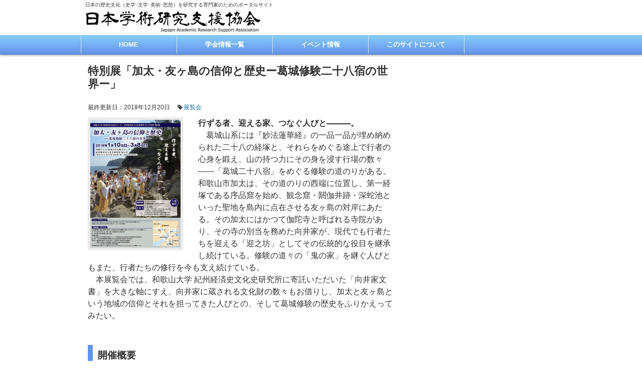

--- FILE ---
content_type: text/html; charset=UTF-8
request_url: https://jarsa.jp/event/a06/pref30/8146/
body_size: 8022
content:
<!DOCTYPE html>
<html lang="ja">
<head>
<meta charset="UTF-8">
<meta name="viewport" content="width=device-width" />
<meta name="format-detection" content="telephone=no">


<link rel="alternate" type="application/rss+xml" title="日本学術研究支援協会 RSS Feed" href="https://jarsa.jp/feed/" />
<link rel="alternate" type="application/atom+xml" title="日本学術研究支援協会 Atom Feed" href="https://jarsa.jp/feed/atom/" /> 
<link rel="pingback" href="https://jarsa.jp/wp/xmlrpc.php" />
<link rel="stylesheet" href="https://jarsa.jp/wp/wp-content/themes/jarsa/style.css?1615022833" type="text/css" />
<link href="https://jarsa.jp/wp/wp-content/themes/jarsa/img/favicon.ico" rel="shortcut icon" />

 

		<!-- All in One SEO 4.5.2.1 - aioseo.com -->
		<title>特別展「加太・友ヶ島の信仰と歴史ー葛城修験二十八宿の世界ー」 | 日本学術研究支援協会</title>
		<meta name="description" content="行ずる者、迎える家、つなぐ人びと―――。 葛城山系には『妙法蓮華経』の一品一品が埋め納められた二十八の経塚と" />
		<meta name="robots" content="max-image-preview:large" />
		<meta name="keywords" content="展覧会" />
		<link rel="canonical" href="https://jarsa.jp/event/a06/pref30/8146/" />
		<meta name="generator" content="All in One SEO (AIOSEO) 4.5.2.1" />
		<meta property="og:locale" content="ja_JP" />
		<meta property="og:site_name" content="日本学術研究支援協会 | 日本の歴史文化（史学･文学･美術･思想）を研究する専門家のためのポータルサイト" />
		<meta property="og:type" content="article" />
		<meta property="og:title" content="特別展「加太・友ヶ島の信仰と歴史ー葛城修験二十八宿の世界ー」 | 日本学術研究支援協会" />
		<meta property="og:description" content="行ずる者、迎える家、つなぐ人びと―――。 葛城山系には『妙法蓮華経』の一品一品が埋め納められた二十八の経塚と" />
		<meta property="og:url" content="https://jarsa.jp/event/a06/pref30/8146/" />
		<meta property="article:published_time" content="2018-12-20T11:11:51+00:00" />
		<meta property="article:modified_time" content="2018-12-20T11:38:38+00:00" />
		<meta name="twitter:card" content="summary" />
		<meta name="twitter:title" content="特別展「加太・友ヶ島の信仰と歴史ー葛城修験二十八宿の世界ー」 | 日本学術研究支援協会" />
		<meta name="twitter:description" content="行ずる者、迎える家、つなぐ人びと―――。 葛城山系には『妙法蓮華経』の一品一品が埋め納められた二十八の経塚と" />
		<meta name="google" content="nositelinkssearchbox" />
		<script type="application/ld+json" class="aioseo-schema">
			{"@context":"https:\/\/schema.org","@graph":[{"@type":"Article","@id":"https:\/\/jarsa.jp\/event\/a06\/pref30\/8146\/#article","name":"\u7279\u5225\u5c55\u300c\u52a0\u592a\u30fb\u53cb\u30f6\u5cf6\u306e\u4fe1\u4ef0\u3068\u6b74\u53f2\u30fc\u845b\u57ce\u4fee\u9a13\u4e8c\u5341\u516b\u5bbf\u306e\u4e16\u754c\u30fc\u300d | \u65e5\u672c\u5b66\u8853\u7814\u7a76\u652f\u63f4\u5354\u4f1a","headline":"\u7279\u5225\u5c55\u300c\u52a0\u592a\u30fb\u53cb\u30f6\u5cf6\u306e\u4fe1\u4ef0\u3068\u6b74\u53f2\u30fc\u845b\u57ce\u4fee\u9a13\u4e8c\u5341\u516b\u5bbf\u306e\u4e16\u754c\u30fc\u300d","author":{"@id":"https:\/\/jarsa.jp\/author\/kinokey\/#author"},"publisher":{"@id":"https:\/\/jarsa.jp\/#organization"},"image":{"@type":"ImageObject","url":"https:\/\/jarsa.jp\/wp\/wp-content\/uploads\/2018\/12\/e8146.jpg","width":665,"height":940,"caption":"\u7279\u5225\u5c55\u300c\u52a0\u592a\u30fb\u53cb\u30f6\u5cf6\u306e\u4fe1\u4ef0\u3068\u6b74\u53f2\u30fc\u845b\u57ce\u4fee\u9a13\u4e8c\u5341\u516b\u5bbf\u306e\u4e16\u754c\u30fc\u300d"},"datePublished":"2018-12-20T11:11:51+09:00","dateModified":"2018-12-20T11:38:38+09:00","inLanguage":"ja","mainEntityOfPage":{"@id":"https:\/\/jarsa.jp\/event\/a06\/pref30\/8146\/#webpage"},"isPartOf":{"@id":"https:\/\/jarsa.jp\/event\/a06\/pref30\/8146\/#webpage"},"articleSection":"\u548c\u6b4c\u5c71\u770c, \u5c55\u89a7\u4f1a"},{"@type":"BreadcrumbList","@id":"https:\/\/jarsa.jp\/event\/a06\/pref30\/8146\/#breadcrumblist","itemListElement":[{"@type":"ListItem","@id":"https:\/\/jarsa.jp\/#listItem","position":1,"name":"\u5bb6","item":"https:\/\/jarsa.jp\/","nextItem":"https:\/\/jarsa.jp\/event\/a06\/pref30\/8146\/#listItem"},{"@type":"ListItem","@id":"https:\/\/jarsa.jp\/event\/a06\/pref30\/8146\/#listItem","position":2,"name":"\u7279\u5225\u5c55\u300c\u52a0\u592a\u30fb\u53cb\u30f6\u5cf6\u306e\u4fe1\u4ef0\u3068\u6b74\u53f2\u30fc\u845b\u57ce\u4fee\u9a13\u4e8c\u5341\u516b\u5bbf\u306e\u4e16\u754c\u30fc\u300d","previousItem":"https:\/\/jarsa.jp\/#listItem"}]},{"@type":"Organization","@id":"https:\/\/jarsa.jp\/#organization","name":"\u65e5\u672c\u5b66\u8853\u7814\u7a76\u652f\u63f4\u5354\u4f1a\uff0dJARSA\uff08\u30b8\u30e3\u30eb\u30b5\uff09","url":"https:\/\/jarsa.jp\/","logo":{"@type":"ImageObject","url":"https:\/\/jarsa.jp\/wp\/wp-content\/themes\/jarsa\/img\/logo.png","@id":"https:\/\/jarsa.jp\/event\/a06\/pref30\/8146\/#organizationLogo"},"image":{"@id":"https:\/\/jarsa.jp\/#organizationLogo"}},{"@type":"Person","@id":"https:\/\/jarsa.jp\/author\/kinokey\/#author","url":"https:\/\/jarsa.jp\/author\/kinokey\/","name":"YoK","image":{"@type":"ImageObject","@id":"https:\/\/jarsa.jp\/event\/a06\/pref30\/8146\/#authorImage","url":"https:\/\/secure.gravatar.com\/avatar\/44065a81a3a7603a04ab6b030461a241?s=96&d=mm&r=g","width":96,"height":96,"caption":"YoK"}},{"@type":"WebPage","@id":"https:\/\/jarsa.jp\/event\/a06\/pref30\/8146\/#webpage","url":"https:\/\/jarsa.jp\/event\/a06\/pref30\/8146\/","name":"\u7279\u5225\u5c55\u300c\u52a0\u592a\u30fb\u53cb\u30f6\u5cf6\u306e\u4fe1\u4ef0\u3068\u6b74\u53f2\u30fc\u845b\u57ce\u4fee\u9a13\u4e8c\u5341\u516b\u5bbf\u306e\u4e16\u754c\u30fc\u300d | \u65e5\u672c\u5b66\u8853\u7814\u7a76\u652f\u63f4\u5354\u4f1a","description":"\u884c\u305a\u308b\u8005\u3001\u8fce\u3048\u308b\u5bb6\u3001\u3064\u306a\u3050\u4eba\u3073\u3068\u2015\u2015\u2015\u3002 \u845b\u57ce\u5c71\u7cfb\u306b\u306f\u300e\u5999\u6cd5\u84ee\u83ef\u7d4c\u300f\u306e\u4e00\u54c1\u4e00\u54c1\u304c\u57cb\u3081\u7d0d\u3081\u3089\u308c\u305f\u4e8c\u5341\u516b\u306e\u7d4c\u585a\u3068","inLanguage":"ja","isPartOf":{"@id":"https:\/\/jarsa.jp\/#website"},"breadcrumb":{"@id":"https:\/\/jarsa.jp\/event\/a06\/pref30\/8146\/#breadcrumblist"},"author":{"@id":"https:\/\/jarsa.jp\/author\/kinokey\/#author"},"creator":{"@id":"https:\/\/jarsa.jp\/author\/kinokey\/#author"},"image":{"@type":"ImageObject","url":"https:\/\/jarsa.jp\/wp\/wp-content\/uploads\/2018\/12\/e8146.jpg","@id":"https:\/\/jarsa.jp\/event\/a06\/pref30\/8146\/#mainImage","width":665,"height":940,"caption":"\u7279\u5225\u5c55\u300c\u52a0\u592a\u30fb\u53cb\u30f6\u5cf6\u306e\u4fe1\u4ef0\u3068\u6b74\u53f2\u30fc\u845b\u57ce\u4fee\u9a13\u4e8c\u5341\u516b\u5bbf\u306e\u4e16\u754c\u30fc\u300d"},"primaryImageOfPage":{"@id":"https:\/\/jarsa.jp\/event\/a06\/pref30\/8146\/#mainImage"},"datePublished":"2018-12-20T11:11:51+09:00","dateModified":"2018-12-20T11:38:38+09:00"},{"@type":"WebSite","@id":"https:\/\/jarsa.jp\/#website","url":"https:\/\/jarsa.jp\/","name":"\u65e5\u672c\u5b66\u8853\u7814\u7a76\u652f\u63f4\u5354\u4f1a","description":"\u65e5\u672c\u306e\u6b74\u53f2\u6587\u5316\uff08\u53f2\u5b66\uff65\u6587\u5b66\uff65\u7f8e\u8853\uff65\u601d\u60f3\uff09\u3092\u7814\u7a76\u3059\u308b\u5c02\u9580\u5bb6\u306e\u305f\u3081\u306e\u30dd\u30fc\u30bf\u30eb\u30b5\u30a4\u30c8","inLanguage":"ja","publisher":{"@id":"https:\/\/jarsa.jp\/#organization"}}]}
		</script>
		<!-- All in One SEO -->

<script>
	var ajaxurl = 'https://jarsa.jp/wp/wp-admin/admin-ajax.php';
</script>
<link rel='dns-prefetch' href='//s.w.org' />
<link rel="alternate" type="application/rss+xml" title="日本学術研究支援協会 &raquo; 特別展「加太・友ヶ島の信仰と歴史ー葛城修験二十八宿の世界ー」 のコメントのフィード" href="https://jarsa.jp/event/a06/pref30/8146/feed/" />
		<!-- This site uses the Google Analytics by MonsterInsights plugin v8.23.1 - Using Analytics tracking - https://www.monsterinsights.com/ -->
		<!-- Note: MonsterInsights is not currently configured on this site. The site owner needs to authenticate with Google Analytics in the MonsterInsights settings panel. -->
					<!-- No tracking code set -->
				<!-- / Google Analytics by MonsterInsights -->
				<script type="text/javascript">
			window._wpemojiSettings = {"baseUrl":"https:\/\/s.w.org\/images\/core\/emoji\/13.0.1\/72x72\/","ext":".png","svgUrl":"https:\/\/s.w.org\/images\/core\/emoji\/13.0.1\/svg\/","svgExt":".svg","source":{"concatemoji":"https:\/\/jarsa.jp\/wp\/wp-includes\/js\/wp-emoji-release.min.js?ver=5.6.16"}};
			!function(e,a,t){var n,r,o,i=a.createElement("canvas"),p=i.getContext&&i.getContext("2d");function s(e,t){var a=String.fromCharCode;p.clearRect(0,0,i.width,i.height),p.fillText(a.apply(this,e),0,0);e=i.toDataURL();return p.clearRect(0,0,i.width,i.height),p.fillText(a.apply(this,t),0,0),e===i.toDataURL()}function c(e){var t=a.createElement("script");t.src=e,t.defer=t.type="text/javascript",a.getElementsByTagName("head")[0].appendChild(t)}for(o=Array("flag","emoji"),t.supports={everything:!0,everythingExceptFlag:!0},r=0;r<o.length;r++)t.supports[o[r]]=function(e){if(!p||!p.fillText)return!1;switch(p.textBaseline="top",p.font="600 32px Arial",e){case"flag":return s([127987,65039,8205,9895,65039],[127987,65039,8203,9895,65039])?!1:!s([55356,56826,55356,56819],[55356,56826,8203,55356,56819])&&!s([55356,57332,56128,56423,56128,56418,56128,56421,56128,56430,56128,56423,56128,56447],[55356,57332,8203,56128,56423,8203,56128,56418,8203,56128,56421,8203,56128,56430,8203,56128,56423,8203,56128,56447]);case"emoji":return!s([55357,56424,8205,55356,57212],[55357,56424,8203,55356,57212])}return!1}(o[r]),t.supports.everything=t.supports.everything&&t.supports[o[r]],"flag"!==o[r]&&(t.supports.everythingExceptFlag=t.supports.everythingExceptFlag&&t.supports[o[r]]);t.supports.everythingExceptFlag=t.supports.everythingExceptFlag&&!t.supports.flag,t.DOMReady=!1,t.readyCallback=function(){t.DOMReady=!0},t.supports.everything||(n=function(){t.readyCallback()},a.addEventListener?(a.addEventListener("DOMContentLoaded",n,!1),e.addEventListener("load",n,!1)):(e.attachEvent("onload",n),a.attachEvent("onreadystatechange",function(){"complete"===a.readyState&&t.readyCallback()})),(n=t.source||{}).concatemoji?c(n.concatemoji):n.wpemoji&&n.twemoji&&(c(n.twemoji),c(n.wpemoji)))}(window,document,window._wpemojiSettings);
		</script>
		<style type="text/css">
img.wp-smiley,
img.emoji {
	display: inline !important;
	border: none !important;
	box-shadow: none !important;
	height: 1em !important;
	width: 1em !important;
	margin: 0 .07em !important;
	vertical-align: -0.1em !important;
	background: none !important;
	padding: 0 !important;
}
</style>
	<link rel='stylesheet' id='wp-block-library-css'  href='https://jarsa.jp/wp/wp-includes/css/dist/block-library/style.min.css?ver=5.6.16' type='text/css' media='all' />
<link rel='stylesheet' id='contact-form-7-css'  href='https://jarsa.jp/wp/wp-content/plugins/contact-form-7/includes/css/styles.css?ver=5.4.2' type='text/css' media='all' />
<script type='text/javascript' src='https://jarsa.jp/wp/wp-includes/js/jquery/jquery.min.js?ver=3.5.1' id='jquery-core-js'></script>
<script type='text/javascript' src='https://jarsa.jp/wp/wp-includes/js/jquery/jquery-migrate.min.js?ver=3.3.2' id='jquery-migrate-js'></script>
<link rel="https://api.w.org/" href="https://jarsa.jp/wp-json/" /><link rel="alternate" type="application/json" href="https://jarsa.jp/wp-json/wp/v2/posts/8146" /><link rel='shortlink' href='https://jarsa.jp/?p=8146' />
<link rel="alternate" type="application/json+oembed" href="https://jarsa.jp/wp-json/oembed/1.0/embed?url=https%3A%2F%2Fjarsa.jp%2Fevent%2Fa06%2Fpref30%2F8146%2F" />
<link rel="alternate" type="text/xml+oembed" href="https://jarsa.jp/wp-json/oembed/1.0/embed?url=https%3A%2F%2Fjarsa.jp%2Fevent%2Fa06%2Fpref30%2F8146%2F&#038;format=xml" />

<script type="text/javascript" src="https://jarsa.jp/wp/wp-content/themes/jarsa/js/script.js?1600809120"></script>
<script type="text/javascript" src="https://jarsa.jp/wp/wp-content/themes/jarsa/js/colorbox/jquery.colorbox-min.js"></script>
<link rel="stylesheet" href="https://jarsa.jp/wp/wp-content/themes/jarsa/js/colorbox/colorbox.css" type="text/css" />
<!--[if IE 7]>
<link rel="stylesheet" href="https://jarsa.jp/wp/wp-content/themes/jarsa/ie7.css" type="text/css" />
<![endif]-->
<!--[if lt IE 9]>
<script type="text/javascript" src="https://jarsa.jp/wp/wp-content/themes/jarsa/js/html5shiv.js"></script>
<script src="http://css3-mediaqueries-js.googlecode.com/svn/trunk/css3-mediaqueries.js"></script>
<![endif]-->
</head>

<body class="post-template-default single single-post postid-8146 single-format-standard">
<div id="container">
 <header id="header" class="clearfix">
  <div class="inner clearfix">
   <p id="site-description">日本の歴史文化（史学･文学･美術･思想）を研究する専門家のためのポータルサイト</p>
       <div id="logo"><a href="https://jarsa.jp/" title="日本学術研究支援協会"><img src="https://jarsa.jp/wp/wp-content/themes/jarsa/img/logo.png" alt="日本学術研究支援協会－JARSA（ジャルサ）" title="日本学術研究支援協会－JARSA（ジャルサ）"></a></div>
     </div>
  <!-- global menu -->
    <nav id="global-navi" role="navigation">
  <p class="gnavi-icon">MENU</p>
  <div id="gnavi-menu">
   <ul id="menu-main" class="menu"><li id="menu-item-5" class="menu-item menu-item-type-custom menu-item-object-custom menu-item-home menu-item-5"><a href="http://jarsa.jp/">HOME</a></li>
<li id="menu-item-6549" class="menu-item menu-item-type-custom menu-item-object-custom menu-item-6549"><a href="http://jarsa.jp/society/">学会情報一覧</a></li>
<li id="menu-item-6533" class="menu-item menu-item-type-taxonomy menu-item-object-category current-post-ancestor menu-item-6533"><a href="https://jarsa.jp/category/event/">イベント情報</a></li>
<li id="menu-item-33" class="menu-item menu-item-type-post_type menu-item-object-page menu-item-33"><a href="https://jarsa.jp/about/">このサイトについて</a></li>
</ul>  </div></nav>
  
 </header>

 <div id="contents" class="clearfix">
<div id="main-col">
   <article class="post clearfix">
  <h1 class="page-title">特別展「加太・友ヶ島の信仰と歴史ー葛城修験二十八宿の世界ー」</h1>
  <ul class="meta">
   <li class="post-date">最終更新日：2018年12月20日</li>
   <li class="post-tag"><a href="https://jarsa.jp/tag/exhibition/" rel="tag">展覧会</a></li>  </ul>
    <div id="post-image" class="event"><a href="https://jarsa.jp/wp/wp-content/uploads/2018/12/e8146.jpg" title="特別展「加太・友ヶ島の信仰と歴史ー葛城修験二十八宿の世界ー」"><img src="https://jarsa.jp/wp/wp-content/uploads/2018/12/e8146-360x509.jpg" class="attachment-post-large size-post-large wp-post-image" alt="特別展「加太・友ヶ島の信仰と歴史ー葛城修験二十八宿の世界ー」" loading="lazy" srcset="https://jarsa.jp/wp/wp-content/uploads/2018/12/e8146-360x509.jpg 360w, https://jarsa.jp/wp/wp-content/uploads/2018/12/e8146-106x150.jpg 106w, https://jarsa.jp/wp/wp-content/uploads/2018/12/e8146-241x340.jpg 241w, https://jarsa.jp/wp/wp-content/uploads/2018/12/e8146.jpg 665w" sizes="(max-width: 360px) 100vw, 360px" /></a></div>
  <div class="event-info clearfix"><p><span class="b">行ずる者、迎える家、つなぐ人びと―――。</span><br />
　葛城山系には『妙法蓮華経』の一品一品が埋め納められた二十八の経塚と、それらをめぐる途上で行者の心身を鍛え、山の持つ力にその身を浸す行場の数々――「葛城二十八宿」をめぐる修験の道のりがある。和歌山市加太は、その道のりの西端に位置し、第一経塚である序品窟を始め、観念窟・閼伽井跡・深蛇池といった聖地を島内に点在させる友ヶ島の対岸にあたる。その加太にはかつて伽陀寺と呼ばれる寺院があり、その寺の別当を務めた向井家が、現代でも行者たちを迎える「迎之坊」としてその伝統的な役目を継承し続けている。修験の道々の「鬼の家」を継ぐ人びともまた、行者たちの修行を今も支え続けている。<br />
　本展覧会では、和歌山大学 紀州経済史文化史研究所に寄託いただいた「向井家文書」を大きな軸にすえ、向井家に蔵される文化財の数々もお借りし、加太と友ヶ島という地域の信仰とそれを担ってきた人びとの、そして葛城修験の歴史をふりかえってみたい。</p>
</div>
    
  <h2>開催概要</h2>
  <dl id="event-outline" class="clearfix">
   <dt>会期</dt>
   <dd>2019年1月10日(木) ～ 3月8日(金)</dd>
   <dt>開催地</dt>
   <dd><a href="https://jarsa.jp/category/event/a06/" title="この地域で開催される他のイベント情報を見る">近畿</a> > <a href="https://jarsa.jp/category/event/a06/pref30/" title="この地域で開催される他のイベント情報を見る">和歌山県</a></dd>
   <dt>会場</dt>
   <dd>和歌山大学 地域活性化総合センター 紀州経済史文化史研究所 展示室［<a href="http://www.wakayama-u.ac.jp/about/access.html">アクセス</a>］<br /><span>〒640-8510 和歌山市栄谷930<br />
和歌山大学 西5号館（図書館）3階</span></dd>
   <dt>開館時間</dt><dd>10:30～16:00（土曜 13:00～16:00）</dd>   <dt>休館日</dt><dd>土・日・祝日<br />
※その他、1月18日(金)、2月22日(金)、25日(月)、28日(木)～3月5日(火)は休館です。<br />
※1月26日(土)、2月16日(土)は特別開館します。<br />
※2月4日(月)より展示品の一部を入れ替えます。</dd>      <dt>公式サイト</dt>
   <dd><a href="http://www.wakayama-u.ac.jp/kisyuken/">http://www.wakayama-u.ac.jp/kisyuken/</a></dd>
   <dt>主催</dt>
   <dd>和歌山大学 紀州経済史文化史研究所</dd>
      <dt>備考</dt><dd>入場無料</dd>	<dt>ダウンロード</dt><dd><ul><li><a href="http://jarsa.jp/wp/wp-content/uploads/2018/12/e8146-flyer.pdf">案内チラシ</a></li></ul></dd>  </dl>

  
<h2>関連イベント</h2>
<h3>ミュージアムトーク</h3>
<p>1月11日（金）、1月26日（土）、2月1日（金）、2月8日（金）、2月16日（土）、3月8日（金）に開催します。<br />
希望者の方は13時30分に展示室にお集まりください（60分程度）。</p>
<h3>特別展シンポジウム</h3>
<p><span class="mark">「葛城修験の信仰・儀礼・言説 ――向井家文書・聖護院文書のコスモロジーとその四周――」</span></p>
<p>日時：2019年3月9日（土）13:00～17:00<br />
会場：和歌山県立博物館 2階 学習室<br />
参加費：無料 ※要参加申込［定員50名］</p>
<p>報告者：大橋直義（和歌山大学［兼 司会］）・大河内智之（和歌山県立博物館）<br />
小橋勇介（和歌山市立博物館）・長村祥知（京都府京都文化博物館）<br />
コメンテーター：藤本清二郎（和歌山大学名誉教授）</p>
<p>⇒<a href="http://jarsa.jp/event/a06/pref30/8148/">詳しい内容はこちら</a>をご覧ください。</p>
   </article>
 

  <div id="related-post">
  <h2 class="headline">その他のイベント情報</h2>
  <ul>
      <li>
    <a class="clearfix" href="https://jarsa.jp/event/a03/pref13/8714/"><div class="image">
    <img src="https://jarsa.jp/wp/wp-content/uploads/2025/12/e8714-100x100.jpg" class="attachment-thumbnail size-thumbnail wp-post-image" alt="第8回 寺院資料調査 研究報告「寺院が紡ぐ神道の思想と系譜」" loading="lazy" /></div>
     <h3 class="title">第8回 寺院資料調査研究報告「寺院が紡ぐ神道の思想と系譜」</h3></a>
   </li>
     </ul>
 </div>
 
 <div class="page-navi clearfix">
<p class="back"><a href="https://jarsa.jp/">トップページに戻る</a></p>
</div>
</div><!-- END #main_col -->

<div id="side-col">
</div> </div><!-- END #contents -->

<div id="page-top"><a href="#header">PageTop</a></div>

<footer id="footer">
 
 <div id="footer-bottom" class="clearfix">
  <div class="inner">
   <div id="footer-logo"><a href="https://jarsa.jp">日本学術研究支援協会<br /><span>－JARSA（ジャルサ）</span></a>
   </div>

      <div class="footer-menu clearfix">
    <ul id="menu-footer" class="menu"><li id="menu-item-6535" class="menu-item menu-item-type-post_type menu-item-object-page menu-item-6535"><a href="https://jarsa.jp/tosociety/">学術団体･研究機関様へ</a></li>
<li id="menu-item-6534" class="menu-item menu-item-type-post_type menu-item-object-page menu-item-6534"><a href="https://jarsa.jp/tocorp/">企業様･各種団体･個人様へ</a></li>
<li id="menu-item-8433" class="menu-item menu-item-type-post_type menu-item-object-page menu-item-8433"><a href="https://jarsa.jp/contact/">お問い合わせ</a></li>
</ul>   </div>
     </div>
 </div><!-- END #footer-bottom -->

 <div id="copyright" class="clearfix">
  <p>Copyright &copy;&nbsp;<a href="https://jarsa.jp/">JARSA</a> All Rights Reserved.</p>
   </div>
</footer>

</div>
<script type='text/javascript' src='https://jarsa.jp/wp/wp-includes/js/comment-reply.min.js?ver=5.6.16' id='comment-reply-js'></script>
<script type='text/javascript' src='https://jarsa.jp/wp/wp-includes/js/dist/vendor/wp-polyfill.min.js?ver=7.4.4' id='wp-polyfill-js'></script>
<script type='text/javascript' id='wp-polyfill-js-after'>
( 'fetch' in window ) || document.write( '<script src="https://jarsa.jp/wp/wp-includes/js/dist/vendor/wp-polyfill-fetch.min.js?ver=3.0.0"></scr' + 'ipt>' );( document.contains ) || document.write( '<script src="https://jarsa.jp/wp/wp-includes/js/dist/vendor/wp-polyfill-node-contains.min.js?ver=3.42.0"></scr' + 'ipt>' );( window.DOMRect ) || document.write( '<script src="https://jarsa.jp/wp/wp-includes/js/dist/vendor/wp-polyfill-dom-rect.min.js?ver=3.42.0"></scr' + 'ipt>' );( window.URL && window.URL.prototype && window.URLSearchParams ) || document.write( '<script src="https://jarsa.jp/wp/wp-includes/js/dist/vendor/wp-polyfill-url.min.js?ver=3.6.4"></scr' + 'ipt>' );( window.FormData && window.FormData.prototype.keys ) || document.write( '<script src="https://jarsa.jp/wp/wp-includes/js/dist/vendor/wp-polyfill-formdata.min.js?ver=3.0.12"></scr' + 'ipt>' );( Element.prototype.matches && Element.prototype.closest ) || document.write( '<script src="https://jarsa.jp/wp/wp-includes/js/dist/vendor/wp-polyfill-element-closest.min.js?ver=2.0.2"></scr' + 'ipt>' );
</script>
<script type='text/javascript' id='contact-form-7-js-extra'>
/* <![CDATA[ */
var wpcf7 = {"api":{"root":"https:\/\/jarsa.jp\/wp-json\/","namespace":"contact-form-7\/v1"}};
/* ]]> */
</script>
<script type='text/javascript' src='https://jarsa.jp/wp/wp-content/plugins/contact-form-7/includes/js/index.js?ver=5.4.2' id='contact-form-7-js'></script>
<script type='text/javascript' src='https://jarsa.jp/wp/wp-includes/js/wp-embed.min.js?ver=5.6.16' id='wp-embed-js'></script>
</body>
</html>